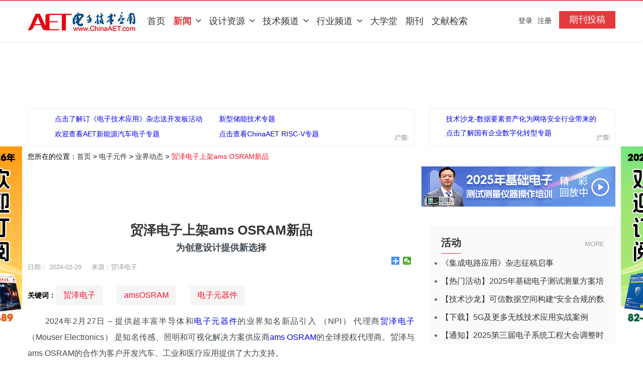

--- FILE ---
content_type: text/html; charset=utf-8
request_url: https://www.chinaaet.com/article/3000163665
body_size: 40496
content:

<!DOCTYPE html>
<html>
<head>
    <meta charset="utf-8">
    <meta http-equiv="X-UA-Compatible" content="IE=edge,chrome=1">
    <meta name="viewport" content="width=device-width,initial-scale=1,maximum-scale=1,user-scalable=no">
    <title>&#x8D38;&#x6CFD;&#x7535;&#x5B50;&#x4E0A;&#x67B6;ams OSRAM&#x65B0;&#x54C1;-AET-&#x7535;&#x5B50;&#x6280;&#x672F;&#x5E94;&#x7528;</title>
    <meta name="renderer" content="webkit">
    <meta name="keywords" content="&#x8D38;&#x6CFD;&#x7535;&#x5B50;,amsOSRAM,&#x7535;&#x5B50;&#x5143;&#x5668;&#x4EF6;" />
    <meta name="description" content="&#x3000;&#x3000;2024&#x5E74;2&#x6708;27&#x65E5; &#x2013; &#x63D0;&#x4F9B;&#x8D85;&#x4E30;&#x5BCC;&#x534A;&#x5BFC;&#x4F53;&#x548C;&#x7535;&#x5B50;&#x5143;&#x5668;&#x4EF6;&#x7684;&#x4E1A;&#x754C;&#x77E5;&#x540D;&#x65B0;&#x54C1;&#x5F15;&#x5165; &#xFF08;NPI&#xFF09; &#x4EE3;&#x7406;&#x5546;&#x8D38;&#x6CFD;&#x7535;&#x5B50; &#xFF08;Mouser Electronics&#xFF09; &#x662F;&#x77E5;&#x540D;&#x4F20;&#x611F;&#x3001;&#x7167;&#x660E;&#x548C;&#x53EF;&#x89C6;&#x5316;&#x89E3;&#x51B3;&#x65B9;&#x6848;&#x4F9B;&#x5E94;&#x5546;ams OSRAM&#x7684;&#x5168;&#x7403;&#x6388;&#x6743;&#x4EE3;&#x7406;&#x5546;&#x3002;&#x8D38;&#x6CFD;&#x4E0E;ams OSRAM&#x7684;&#x5408;&#x4F5C;&#x4E3A;&#x5BA2;&#x6237;&#x5F00;&#x53D1;&#x6C7D;&#x8F66;&#x3001;&#x5DE5;&#x4E1A;&#x548C;&#x533B;&#x7597;&#x5E94;&#x7528;&#x63D0;&#x4F9B;&#x4E86;&#x5927;&#x529B;&#x652F;&#x6301;&#x3002;" />
    
    <meta property="og:type" content="article" />
    <meta property="og:title" content="&#x8D38;&#x6CFD;&#x7535;&#x5B50;&#x4E0A;&#x67B6;ams OSRAM&#x65B0;&#x54C1;" />
    <meta property="og:description" content="&#x8D38;&#x6CFD;&#x7535;&#x5B50;&#x4E0A;&#x67B6;ams OSRAM&#x65B0;&#x54C1;" />
    <meta property="og:url" content="/article/3000163665" />


    <meta name="baidu-site-verification" content="AwPHS9A1cs" />
    <meta name="alexaVerifyID" content="It_YTlo9Ge-4ywquc7vrlXzcSE0" />
    <meta name="google-site-verification" content="_iI0qtFwQYXuuiFpkcDIdzE4cJafIlGbkEdOS5IwrAQ" />
    <meta property="qc:admins" content="35306717776301611546375" />
    <meta property="wb:webmaster" content="6a37ccb195a83630" />
    <meta name="robots" content="all" />
    <link href="/favicon.ico" rel="bookmark" type="image/x-icon" />
    <link href="/favicon.ico" rel="icon" type="image/x-icon" />
    <link href="/favicon.ico" rel="shortcut icon" type="image/x-icon" />
    <script>
        var _hmt = _hmt || [];
        (function () {
            var hm = document.createElement("script");
            hm.src = "//hm.baidu.com/hm.js?0bc2b0756b170cff90e37c9e9628af4b";
            var s = document.getElementsByTagName("script")[0];
            s.parentNode.insertBefore(hm, s);
        })();
    </script>
    <link href="/Content/css/gongyou.css" rel="stylesheet" onerror="this.href='//st.chinaaet.com/www/main/css/gongyou.css'" rel="stylesheet" type="text/css">

    
    <link href="//st.chinaaet.com/www/main/css/erjiye.css" rel="stylesheet" type="text/css">
    <link href="//st.chinaaet.com/www/main/css/page.css" rel="stylesheet" type="text/css">
    <script src="https://libs.baidu.com/jquery/2.0.3/jquery.min.js"></script>

    <script src="https://dup.baidustatic.com/js/ds.js"></script>
</head>

<!--
<body style="-webkit-filter: grayscale(.95);">
-->

<body>


    

    




<!--start Head2018-->
<header>
    <div class="dbg">

    </div>
    <div class="bg1">
        <div class="main">
            <div class="logo">
                <a href="http://www.chinaaet.com/"><img src="//st.chinaaet.com/www/main/images/logo_03.jpg"></a>
            </div>
            <nav id="main_nav">
                <ul class="clear">
                    <li class="first active"><a href="/">首页</a></li>
                    <li class="more">
                        <a href="/news/">新闻<span><img src="//st.chinaaet.com/www/main/images/nav_03.jpg"></span></a>
                        <dl>
                            <dt><span class="arrow"></span></dt>
                            <dd><a href="/news/trends/">业界动态</a></dd>
                            <dd><a href="/news/newproduct/">新品快递</a></dd>
                            <dd><a href="/news/interview/">高端访谈</a></dd>
                            <dd><a href="/news/aetviewpoint">AET原创</a></dd>
                            <dd><a href="/news/marketanalysis">市场分析</a></dd>
                            <dd><a href="/news/imageNews">图说新闻</a></dd>
                            <dd><a href="/news/exhibition">会展</a></dd>
                            <dd><a href="/news/topic/">专题</a></dd>
                            <dd><a href="/news/magaznews/">期刊动态</a></dd>
                        </dl>
                    </li>
                    <li class="more">
                        <a href="/tech/">设计资源<span><img src="//st.chinaaet.com/www/main/images/nav_03.jpg"></span></a>
                        <dl>
                            <dt><span class="arrow"></span></dt>
                            <dd><a href="/tech/designapplication/">设计应用</a></dd>
                            <dd><a href="/tech/solution/">解决方案</a></dd>
                            <dd><a href="/circuit/">电路图</a></dd>
                            <dd><a href="//blog.chinaaet.com/">技术专栏</a></dd>
                            <dd><a href="/lib/">资源下载</a></dd>
                            <dd><a href="/pcb">PCB技术中心</a></dd>
                            <dd><a href="/tools/">在线工具库</a></dd>
                        </dl>
                    </li>
                    <li class="more">
                        <a href="javascript:void(0);">技术频道<span><img src="//st.chinaaet.com/www/main/images/nav_03.jpg"></span></a>
                        <dl>
                            <dt><span class="arrow"></span></dt>
                            <dd><a href="/analog/" id="uri-tech-ana">模拟设计</a></dd>
                            <dd><a href="/embeded/" id="uri-tech-emb">嵌入式技术</a></dd>
                            <dd><a href="/power/" id="uri-tech-power">电源技术</a></dd>
                            <dd><a href="/pid/" id="uri-tech-pid">可编程逻辑</a></dd>
                            <dd><a href="/measurement/" id="uri-tech-meas">测试测量</a></dd>
                            <dd><a href="/communication/" id="uri-tech-comu">通信与网络</a></dd>
                        </dl>
                    </li>
                    <li class="more">
                        <a href="javascript:void(0);">行业频道<span><img src="//st.chinaaet.com/www/main/images/nav_03.jpg"></span></a>


                        <dl>
                            <dt><span class="arrow"></span></dt>
                            <dd ><a href="/automation/">工业自动化</a></dd>
                            <dd><a href="/iot/">物联网</a></dd>
                            <dd><a href="/cns/">通信网络</a></dd>
                            <dd><a href="/the5G/">5G</a></dd>
                            <dd><a href="/dc/">数据中心</a></dd>
                            <dd><a href="/is/">信息安全</a></dd>
                            <dd><a href="/automotive/">汽车电子</a></dd>



                        </dl>
                    </li>
                    <li><a href="http://study.chinaaet.com">大学堂</a></li>
                    <li><a href="http://journal.chinaaet.com/">期刊</a></li>
                    <li><a href="/topic/bibliography">文献检索</a></li>
                </ul>
            </nav>


                <div class="login">
                    <a href="https://www.chinaaet.com/paper/post" class="qikan">期刊投稿</a>
                    <div class="dl1">
                        <a href="/user/login/?ReturnUrl=%2Farticle%2F3000163665">登录</a>
                        <a href="/user/register/">注册</a>
                    </div>
                    
                </div>


        </div>
    </div>
</header>

<!--end Head2018-->


    






<div style="margin:0 auto;display:none;">
    <img src="//st.chinaaet.com/www/main/images/wx-aet.png" alt="《电子技术应用》" />
</div>



<div class="Float-all">
    <div class="Float-c Float-c-l">
        <!-- 广告位：首页-F1-左(90*360px) -->

        <script type="text/javascript" src="//www.chinaaet.com/biz/9100000104"></script>
    </div>
    <div class="Float-d Float-d-r">
        <!-- 广告位：首页-F1-右(90*360px) -->


        <script type="text/javascript" src="//www.chinaaet.com/biz/9100000105"></script>

    </div>
</div>


<section>
    <div class="g-h">
        <div class="main">
            <div style="text-align: center">
                <!-- 广告位：首页-A1(1170*100px) -->

                <script type="text/javascript" src="//www.chinaaet.com/biz/9100000092"></script>

            </div>
        </div>
    </div>


    <div class="g-h">
        <div class="main">
            <div style="text-align: center">
                <!-- 广告位：首页-A2(1170*100px) -->

                <script>
                    (function () {
                        var s = "_" + Math.random().toString(36).slice(2);
                        document.write('<div id="' + s + '"></div>');
                        (window.slotbydup = window.slotbydup || []).push({
                            id: '8261668',
                            container: s,
                            size: '1170,100',
                            display: 'inlay-fix'
                        });
                    })();
                </script>
            </div>
        </div>
    </div>

    <div class="main clear">
        <div class="jj">
            <div class="k1">
                <ul>
                        <li>
                            <a href="/tt/ABR7jq" target="_blank" rel="nofollow">&#x70B9;&#x51FB;&#x4E86;&#x89E3;&#x8BA2;&#x300A;&#x7535;&#x5B50;&#x6280;&#x672F;&#x5E94;&#x7528;&#x300B;&#x6742;&#x5FD7;&#x9001;&#x5F00;&#x53D1;&#x677F;&#x6D3B;&#x52A8;</a>
                        </li>
                        <li>
                            <a href="/tt/q6ZZZf" target="_blank" rel="nofollow">&#x65B0;&#x578B;&#x50A8;&#x80FD;&#x6280;&#x672F;&#x4E13;&#x9898;</a>
                        </li>
                        <li>
                            <a href="/tt/aIbeei" target="_blank" rel="nofollow">&#x6B22;&#x8FCE;&#x67E5;&#x770B;AET&#x65B0;&#x80FD;&#x6E90;&#x6C7D;&#x8F66;&#x7535;&#x5B50;&#x4E13;&#x9898;</a>
                        </li>
                        <li>
                            <a href="/tt/iYRzIn" target="_blank" rel="nofollow">&#x70B9;&#x51FB;&#x67E5;&#x770B;ChinaAET RISC-V&#x4E13;&#x9898;</a>
                        </li>
                </ul>
            </div>
            <div class="k2">
                <ul>
                        <li>
                            <a href="/tt/NFzE3y" target="_blank" rel="nofollow">&#x6280;&#x672F;&#x6C99;&#x9F99;-&#x6570;&#x636E;&#x8981;&#x7D20;&#x8D44;&#x4EA7;&#x5316;&#x4E3A;&#x7F51;&#x7EDC;&#x5B89;&#x5168;&#x884C;&#x4E1A;&#x5E26;&#x6765;&#x7684;&#x65B0;&#x53D1;&#x5C55;&#x673A;&#x9047;</a>
                        </li>
                        <li>
                            <a href="/tt/3aYNbq" target="_blank" rel="nofollow">&#x70B9;&#x51FB;&#x4E86;&#x89E3;&#x56FD;&#x6709;&#x4F01;&#x4E1A;&#x6570;&#x5B57;&#x5316;&#x8F6C;&#x578B;&#x4E13;&#x9898;</a>
                        </li>
                </ul>
            </div>
        </div>

    </div>
    <div class="g1 clear">
        <div class="main">

            <div class="crumb">
                您所在的位置：<a href="/">首页</a>&nbsp;&gt;
                <a href="/components/">&#x7535;&#x5B50;&#x5143;&#x4EF6;</a>&nbsp;&gt;
                <a href="/news/trends/">&#x4E1A;&#x754C;&#x52A8;&#x6001;</a>&nbsp;&gt;
                <span>&#x8D38;&#x6CFD;&#x7535;&#x5B50;&#x4E0A;&#x67B6;ams OSRAM&#x65B0;&#x54C1;</span>
            </div>

            <div class="gl">
                <!-- 广告位：首页-C1(770*80px) -->
                
        <script type="text/javascript" src="//www.chinaaet.com/biz/9100000095"></script>

            </div>
            <div class="gr">
                <!-- 广告位：首页-E1(370*80px) -->


                <script type="text/javascript" src="//www.chinaaet.com/biz/9100000106"></script>

            </div>
        </div>
    </div>

</section>
<div class="main clear">
    <div class="f-l">
        <article class="clear">
            <div class="l2">
                <div class="left f-l  ">
                    <div class="clear">
                        <h4>
                            &#x8D38;&#x6CFD;&#x7535;&#x5B50;&#x4E0A;&#x67B6;ams OSRAM&#x65B0;&#x54C1;
                        </h4>
                            <div class="subTitle">&#x4E3A;&#x521B;&#x610F;&#x8BBE;&#x8BA1;&#x63D0;&#x4F9B;&#x65B0;&#x9009;&#x62E9;</div>
                        <div style="float: right;">
                            <div class="bdsharebuttonbox"><a href="#" class="bds_more" data-cmd="more"></a>
                            <a href="#" class="bds_weixin" data-cmd="weixin" title="分享到微信"></a>
                            </div>
                            <script>window._bd_share_config = { "common": { "bdSnsKey": {}, "bdText": "", "bdMini": "1", "bdMiniList": ["weixin", "tsina", "qzone", "douban", "tieba", "sqq", "youdao", "evernotecn", "fbook", "twi"], "bdPic": "", "bdStyle": "1", "bdSize": "16" }, "share": {}, "image": { "viewList": ["weixin", "tsina", "qzone"], "viewText": "分享到：", "viewSize": "16" } }; with (document) 0[(getElementsByTagName('head')[0] || body).appendChild(createElement('script')).src = '/static/api/js/share.js'];</script>
                        </div>
                        <h5>
                            <label>日期：</label>
                            2024-02-29
                        </h5>
                            <h5>来源：&#x8D38;&#x6CFD;&#x7535;&#x5B50;</h5>
                    </div>
                    <div class="import clear">
                        <strong style="float: left;line-height: 40px;font-size: 14px">关键词：</strong>
                                <a href="/tags/&#x8D38;&#x6CFD;&#x7535;&#x5B50;" target="_blank">&#x8D38;&#x6CFD;&#x7535;&#x5B50;</a>
                                <a href="/tags/amsosram" target="_blank">amsOSRAM</a>
                                <a href="/tags/&#x7535;&#x5B50;&#x5143;&#x5668;&#x4EF6;" target="_blank">&#x7535;&#x5B50;&#x5143;&#x5668;&#x4EF6;</a>
                    </div>
                    <div class="content clear">
                        <p style="text-align: justify; line-height: 2em; margin-bottom: 15px;">　　2024年2月27日 – 提供超丰富半导体和<a class="innerlink" href="http://www.chinaaet.com/tags/电子元器件" target="_blank">电子元器件</a>的业界知名新品引入 （NPI） 代理商<a class="innerlink" href="http://www.chinaaet.com/tags/贸泽电子" target="_blank">贸泽电子</a> （Mouser Electronics） 是知名传感、照明和可视化解决方案供应商<a class="innerlink" href="http://www.chinaaet.com/tags/ams OSRAM" target="_blank">ams OSRAM</a>的全球授权代理商。贸泽与ams OSRAM的合作为客户开发汽车、工业和医疗应用提供了大力支持。</p><p style="text-align: center; line-height: 2em; margin-bottom: 15px;"><img src="http://img.chinaaet.com/images/2024/02/29/6384481211829983478194116.png" title="屏幕截图 2024-02-29 135902.png" alt="屏幕截图 2024-02-29 135902.png"/></p><p style="text-align: justify; line-height: 2em; margin-bottom: 15px;">　　贸泽库存有1600多款不同的ams OSRAM产品，提供2800多个元器件编号可供订购。ams OSRAM的创新产品包括用于生命体征监测的MULTILED<sup>®</sup>&nbsp;SFH 7018x。SFH 7018x采用高反射率的QFN封装，显著提高了光输出。这些绿光、红光和红外线三合一的高性能多发射器专门用于心率和血氧饱和度 (SpO2) 监测。</p><p style="text-align: justify; line-height: 2em; margin-bottom: 15px;">　　ams OSRAM CSG8K和CSG14K CMOS图像传感器具有3.2µm流水线全局快门像素，能够在机器视觉、视频录像和工厂自动化应用中捕捉快速移动的物体。CSG8K和CSG14k传感器拥有卓越的影像画质和速度，能为高处理速度的生产环境带来重要优势，让机器视觉设备能以更快的速度对生产线上移动的物体进行更细腻、更准确的拍摄。</p><p style="text-align: justify; line-height: 2em; margin-bottom: 15px;">　　ams OSRAM产品阵容还包括SYNIOS<sup>®</sup>&nbsp;P2720系列红外发射器&nbsp;(IRED)。SYNIOS P2720 IRED采用紧凑型封装，具有高亮度和低热阻，非常适合极其重视一致性能且空间受限的眼动跟踪和面部识别应用。</p><p style="text-align: justify; line-height: 2em; margin-bottom: 15px;">　　ams OSRAM SFH 2705和SFH 2706硅PIN光电二极管是健身追踪器、智能手表与医疗贴片的理想选择。这些二极管在530nm绿光和660nm红光下的高灵敏度增强了可穿戴设备的心率及脉搏血氧饱和度监测功能。</p><p style="text-align: justify; line-height: 2em; margin-bottom: 15px;"><br/></p><p style="text-align: justify; line-height: 2em; margin-bottom: 15px;"><br/></p><p style="text-align: justify; line-height: 2em; margin-bottom: 15px;"><br/></p><p style="text-align: center;"><span style="color: rgb(255, 0, 0);"><strong>更多精彩内容欢迎点击==&gt;&gt;<a href="http://www.chinaaet.com/" target="_self">电子技术应用-AET</a>&lt;&lt;</strong></span></p><p style="text-align: center;"><span style="color: rgb(255, 0, 0);"><strong><img src="http://img.chinaaet.com/images/2024/02/29/6384481221762940743173133.jpg" title="f9631f7c14ea0e385bff33971bcc059.jpg" alt="f9631f7c14ea0e385bff33971bcc059.jpg"/></strong></span></p>
                    </div>


                    

                    <div class="clear">
                    </div>




                    <div class="clear">
                            <div style="font-size:14px;line-height:25px;margin: 10px 0px;"><label style="font-weight:bold;color:#F8132A">版权声明：</label> 本站内容除特别声明的原创文章之外，转载内容只为传递更多信息，并不代表本网站赞同其观点。转载的所有的文章、图片、音/视频文件等资料的版权归版权所有权人所有。本站采用的非本站原创文章及图片等内容无法一一联系确认版权者。如涉及作品内容、版权和其它问题，请及时通过电子邮件或电话通知我们，以便迅速采取适当措施，避免给双方造成不必要的经济损失。联系电话：010-82306118；邮箱：aet@chinaaet.com。</div>
                    </div>


                    <div class="row" style="margin-top:15px;">
                        <!-- 广告位：博客首页-C1(770*80px) -->
                    </div>


                    <div class="block-banner" style="        bottom: -170px;">
                        <script type="text/javascript" src="/biz/index/9100000031"></script>
                    </div>


                </div>
            </div>

        </article>
        <div class="l2 clear">
            <div class="jj">
                <div class="k1">
                    <ul>
                            <li>
                                <a href="/tt/QJruei" target="_blank" rel="nofollow">&#x5317;&#x6597;&#x5BFC;&#x822A;&#x7CFB;&#x7EDF;&#x7684;&#x5E94;&#x7528;&#x524D;&#x666F;&#x548C;&#x6848;&#x4F8B;&#x5C55;&#x793A;</a>
                            </li>
                            <li>
                                <a href="/tt/e22uEr" target="_blank" rel="nofollow">Wi-Fi-7&#x7B2C;&#x4E03;&#x4EE3;&#x65E0;&#x7EBF;&#x7F51;&#x7EDC;&#x6280;&#x672F;&#x4E13;&#x9898;</a>
                            </li>
                            <li>
                                <a href="/tt/VVzm2y" target="_blank" rel="nofollow">&#x70B9;&#x51FB;&#x8FDB;&#x5165;&#x4F20;&#x611F;&#x5668;&#x6D4B;&#x8BD5;&#x4E13;&#x9898;</a>
                            </li>
                            <li>
                                <a href="/tt/6VFb6v" target="_blank" rel="nofollow">2025&#x4E2D;&#x56FD;&#x897F;&#x90E8;&#x5FAE;&#x6CE2;&#x5C04;&#x9891;&#x6280;&#x672F;&#x7814;&#x8BA8;&#x4F1A;</a>
                            </li>
                    </ul>
                </div>
            </div>

        </div>



                        <div class="l2 clear">
              







<div class="more1 jj">
    <h3>相关内容</h3>
</div>
<div class="more2">
    <ul>
            <li><a href="/article/3000175595" title="&#x62CD;&#x51FA;&#x786C;&#x6838;&#x521B;&#x610F;&#xFF5C;&#x7B2C;&#x56DB;&#x5C4A;&#x8D38;&#x6CFD;&#x7535;&#x5B50;&#x77ED;&#x89C6;&#x9891;&#x5927;&#x8D5B;&#x9707;&#x64BC;&#x5F00;&#x542F;" target="_blank">&#x62CD;&#x51FA;&#x786C;&#x6838;&#x521B;&#x610F;&#xFF5C;&#x7B2C;&#x56DB;&#x5C4A;&#x8D38;&#x6CFD;&#x7535;&#x5B50;&#x77ED;&#x89C6;&#x9891;&#x5927;&#x8D5B;&#x9707;&#x64BC;&#x5F00;&#x542F;</a></li>
            <li><a href="/article/3000175070" title="&#x8D38;&#x6CFD;&#x7535;&#x5B50;&#x6388;&#x6743;&#x4EE3;&#x7406;&#x77E5;&#x540D;&#x5236;&#x9020;&#x5546;TE Connectivity&#x903E;75&#x4E07;&#x79CD;&#x5143;&#x5668;&#x4EF6;" target="_blank">&#x8D38;&#x6CFD;&#x7535;&#x5B50;&#x6388;&#x6743;&#x4EE3;&#x7406;&#x77E5;&#x540D;&#x5236;&#x9020;&#x5546;TE Connectivity&#x903E;75&#x4E07;&#x79CD;&#x5143;&#x5668;&#x4EF6;</a></li>
            <li><a href="/article/3000174936" title="&#x8D38;&#x6CFD;&#x7535;&#x5B50;&#x8749;&#x8054;&#x5168;&#x7403;&#x7535;&#x5B50;&#x5143;&#x5668;&#x4EF6;&#x5206;&#x9500;&#x5546;&#x5353;&#x8D8A;&#x8868;&#x73B0;&#x5956;" target="_blank">&#x8D38;&#x6CFD;&#x7535;&#x5B50;&#x8749;&#x8054;&#x5168;&#x7403;&#x7535;&#x5B50;&#x5143;&#x5668;&#x4EF6;&#x5206;&#x9500;&#x5546;&#x5353;&#x8D8A;&#x8868;&#x73B0;&#x5956;</a></li>
            <li><a href="/article/3000174349" title="&#x8D4B;&#x80FD;&#x8FB9;&#x7F18;&#x4EBA;&#x5DE5;&#x667A;&#x80FD;&#xFF1A;2025&#x8D38;&#x6CFD;&#x4E0E;&#x4F60;&#x5927;&#x5496;&#x8BF4;&#x5373;&#x5C06;&#x91CD;&#x78C5;&#x542F;&#x5E55;" target="_blank">&#x8D4B;&#x80FD;&#x8FB9;&#x7F18;&#x4EBA;&#x5DE5;&#x667A;&#x80FD;&#xFF1A;2025&#x8D38;&#x6CFD;&#x4E0E;&#x4F60;&#x5927;&#x5496;&#x8BF4;&#x5373;&#x5C06;&#x91CD;&#x78C5;&#x542F;&#x5E55;</a></li>
            <li><a href="/article/3000173665" title="&#x8D38;&#x6CFD;&#x7535;&#x5B50;&#x6388;&#x6743;&#x4EE3;&#x7406;&#x82F1;&#x98DE;&#x51CC;&#x4E30;&#x5BCC;&#x591A;&#x6837;&#x7684;&#x4EA7;&#x54C1;&#x7EC4;&#x5408;" target="_blank">&#x8D38;&#x6CFD;&#x7535;&#x5B50;&#x6388;&#x6743;&#x4EE3;&#x7406;&#x82F1;&#x98DE;&#x51CC;&#x4E30;&#x5BCC;&#x591A;&#x6837;&#x7684;&#x4EA7;&#x54C1;&#x7EC4;&#x5408;</a></li>
            <li><a href="/article/3000173660" title="&#x8D38;&#x6CFD;&#x7535;&#x5B50;&#x4E0E;Molex&#x643A;&#x624B;&#x63A8;&#x51FA;&#x5168;&#x65B0;&#x7535;&#x5B50;&#x4E66;" target="_blank">&#x8D38;&#x6CFD;&#x7535;&#x5B50;&#x4E0E;Molex&#x643A;&#x624B;&#x63A8;&#x51FA;&#x5168;&#x65B0;&#x7535;&#x5B50;&#x4E66;</a></li>
    </ul>
</div>






    <hr style="border: 1px dashed #eee;margin-top:35px;" />
    <div class="more2">
        <ul>
                <li><a href="/article/3000168731" title="&#x5927;&#x8054;&#x5927;&#x54C1;&#x4F73;&#x96C6;&#x56E2;&#x63A8;&#x51FA;&#x4EE5;&#x590D;&#x65E6;&#x5FAE;&#x548C;ams OSRAM&#x4EA7;&#x54C1;&#x4E3A;&#x4E3B;&#x7684;&#x6C7D;&#x8F66;&#x6C1B;&#x56F4;&#x706F;&#x65B9;&#x6848;" target="_blank">&#x5927;&#x8054;&#x5927;&#x54C1;&#x4F73;&#x96C6;&#x56E2;&#x63A8;&#x51FA;&#x4EE5;&#x590D;&#x65E6;&#x5FAE;&#x548C;ams OSRAM&#x4EA7;&#x54C1;&#x4E3A;&#x4E3B;&#x7684;&#x6C7D;&#x8F66;&#x6C1B;&#x56F4;&#x706F;&#x65B9;&#x6848;</a></li>
                <li><a href="/article/3000161710" title="&#x8D38;&#x6CFD;&#x7535;&#x5B50;&#x5F00;&#x552E;&#x9002;&#x5408;&#x5DE5;&#x4E1A;LiDAR&#x548C;&#x6D4B;&#x8DDD;&#x5E94;&#x7528;&#x7684;ams OSRAM SPL S1L90H&#x5355;&#x901A;&#x9053;SMT&#x6FC0;&#x5149;&#x5668;" target="_blank">&#x8D38;&#x6CFD;&#x7535;&#x5B50;&#x5F00;&#x552E;&#x9002;&#x5408;&#x5DE5;&#x4E1A;LiDAR&#x548C;&#x6D4B;&#x8DDD;&#x5E94;&#x7528;&#x7684;ams OSRAM SPL S1L90H&#x5355;&#x901A;&#x9053;SMT&#x6FC0;&#x5149;&#x5668;</a></li>
                <li><a href="/article/3000149330" title="&#x8D38;&#x6CFD;&#x5907;&#x8D27;ams OSRAM NanEyeM&#x5FAE;&#x578B;&#x6444;&#x50CF;&#x5934;  &#x4E3A;&#x533B;&#x7597;&#x5185;&#x7AA5;&#x955C;&#x5E94;&#x7528;&#x63D0;&#x4F9B;&#x652F;&#x6301;" target="_blank">&#x8D38;&#x6CFD;&#x5907;&#x8D27;ams OSRAM NanEyeM&#x5FAE;&#x578B;&#x6444;&#x50CF;&#x5934;  &#x4E3A;&#x533B;&#x7597;&#x5185;&#x7AA5;&#x955C;&#x5E94;&#x7528;&#x63D0;&#x4F9B;&#x652F;&#x6301;</a></li>
                <li><a href="/article/3000148678" title="&#x8D38;&#x6CFD;&#x7535;&#x5B50;&#x5907;&#x8D27;ams OSRAM AS5172E&#x9AD8;&#x5206;&#x8FA8;&#x7387;&#x8F66;&#x7528;&#x78C1;&#x6027;&#x4F4D;&#x7F6E;&#x4F20;&#x611F;&#x5668;" target="_blank">&#x8D38;&#x6CFD;&#x7535;&#x5B50;&#x5907;&#x8D27;ams OSRAM AS5172E&#x9AD8;&#x5206;&#x8FA8;&#x7387;&#x8F66;&#x7528;&#x78C1;&#x6027;&#x4F4D;&#x7F6E;&#x4F20;&#x611F;&#x5668;</a></li>
                <li><a href="/article/3000147446" title="&#x8D38;&#x6CFD;&#x5F00;&#x552E;ams OSRAM TMF8820&#x3001;TMF8821 &#x548C;TMF8828  &#x591A;&#x533A;&#x98DE;&#x884C;&#x65F6;&#x95F4;&#x4F20;&#x611F;&#x5668;" target="_blank">&#x8D38;&#x6CFD;&#x5F00;&#x552E;ams OSRAM TMF8820&#x3001;TMF8821 &#x548C;TMF8828  &#x591A;&#x533A;&#x98DE;&#x884C;&#x65F6;&#x95F4;&#x4F20;&#x611F;&#x5668;</a></li>
        </ul>
    </div>
                        </div>




                    </div>
    <div class="f-r">
        <aside>

            <div class="g2 clear">
                <div class="g1-r" style="margin-top: 15px;text-align:center;">
                    <!-- 广告位：首页-E2(370*216px) -->


                    <script type="text/javascript" src="//www.chinaaet.com/biz/9100000107"></script>
                    
                </div>
            </div>


            




<div class="aside">
    <div class="kx clear">
        <h3>
            <a href="/news/active">活动</a>
        </h3>
        <h6><a href="/news/active">MORE</a></h6>
    </div>
    <ul>
            <li><a href="/article/3000175530" title="&#x300A;&#x96C6;&#x6210;&#x7535;&#x8DEF;&#x5E94;&#x7528;&#x300B;&#x6742;&#x5FD7;&#x5F81;&#x7A3F;&#x542F;&#x4E8B;" target="_blank">&#x300A;&#x96C6;&#x6210;&#x7535;&#x8DEF;&#x5E94;&#x7528;&#x300B;&#x6742;&#x5FD7;&#x5F81;&#x7A3F;&#x542F;&#x4E8B;</a></li>
            <li><a href="/article/3000174622" title="&#x3010;&#x70ED;&#x95E8;&#x6D3B;&#x52A8;&#x3011;2025&#x5E74;&#x57FA;&#x7840;&#x7535;&#x5B50;&#x6D4B;&#x8BD5;&#x6D4B;&#x91CF;&#x65B9;&#x6848;&#x57F9;&#x8BAD;" target="_blank">&#x3010;&#x70ED;&#x95E8;&#x6D3B;&#x52A8;&#x3011;2025&#x5E74;&#x57FA;&#x7840;&#x7535;&#x5B50;&#x6D4B;&#x8BD5;&#x6D4B;&#x91CF;&#x65B9;&#x6848;&#x57F9;&#x8BAD;</a></li>
            <li><a href="/article/3000173935" title="&#x3010;&#x6280;&#x672F;&#x6C99;&#x9F99;&#x3011;&#x53EF;&#x4FE1;&#x6570;&#x636E;&#x7A7A;&#x95F4;&#x6784;&#x5EFA;&#x201C;&#x5B89;&#x5168;&#x5408;&#x89C4;&#x7684;&#x6570;&#x636E;&#x9AD8;&#x901F;&#x516C;&#x8DEF;&#x201D;" target="_blank">&#x3010;&#x6280;&#x672F;&#x6C99;&#x9F99;&#x3011;&#x53EF;&#x4FE1;&#x6570;&#x636E;&#x7A7A;&#x95F4;&#x6784;&#x5EFA;&#x201C;&#x5B89;&#x5168;&#x5408;&#x89C4;&#x7684;&#x6570;&#x636E;&#x9AD8;&#x901F;&#x516C;&#x8DEF;&#x201D;</a></li>
            <li><a href="/article/3000173756" title="&#x3010;&#x4E0B;&#x8F7D;&#x3011;5G&#x53CA;&#x66F4;&#x591A;&#x65E0;&#x7EBF;&#x6280;&#x672F;&#x5E94;&#x7528;&#x5B9E;&#x6218;&#x6848;&#x4F8B;" target="_blank">&#x3010;&#x4E0B;&#x8F7D;&#x3011;5G&#x53CA;&#x66F4;&#x591A;&#x65E0;&#x7EBF;&#x6280;&#x672F;&#x5E94;&#x7528;&#x5B9E;&#x6218;&#x6848;&#x4F8B;</a></li>
            <li><a href="/article/3000173538" title="&#x3010;&#x901A;&#x77E5;&#x3011;2025&#x7B2C;&#x4E09;&#x5C4A;&#x7535;&#x5B50;&#x7CFB;&#x7EDF;&#x5DE5;&#x7A0B;&#x5927;&#x4F1A;&#x8C03;&#x6574;&#x65F6;&#x95F4;&#x7684;&#x901A;&#x77E5;" target="_blank">&#x3010;&#x901A;&#x77E5;&#x3011;2025&#x7B2C;&#x4E09;&#x5C4A;&#x7535;&#x5B50;&#x7CFB;&#x7EDF;&#x5DE5;&#x7A0B;&#x5927;&#x4F1A;&#x8C03;&#x6574;&#x65F6;&#x95F4;&#x7684;&#x901A;&#x77E5;</a></li>
    </ul>
</div>





            <div class="g2 clear">
                <div class="g1-r" style="margin-top: 15px;text-align:center;">
                    <!-- 广告位：首页-E2(370*216px) -->


                    <script type="text/javascript" src="//www.chinaaet.com/biz/9100000108"></script>
                </div>
            </div>


            




<div class="kx-bg">
    <div class="kx clear">
        <h3>
            <a href="/news/interview/">高层说</a>
        </h3>
        <h6><a href="/news/interview/">MORE</a></h6>
    </div>
    <div class="nr-daitu">
        <ul>
                <li class="clear">
                    <div class="fl">
                        <a href="/article/3000175981" title="&#x4EBA;&#x5DE5;&#x667A;&#x80FD;&#x4E0E;&#x534A;&#x5BFC;&#x4F53;&#x6280;&#x672F;&#x201C;&#x53CC;&#x5411;&#x8D4B;&#x80FD;&#x201D;" target="_blank">
                            <img src="//img.chinaaet.com/images/2026/01/28/20260128135441-11878.png" width="100" height="75" alt="&#x4EBA;&#x5DE5;&#x667A;&#x80FD;&#x4E0E;&#x534A;&#x5BFC;&#x4F53;&#x6280;&#x672F;&#x201C;&#x53CC;&#x5411;&#x8D4B;&#x80FD;&#x201D;">
                        </a>
                    </div>
                    <div class="fr">
                        <a href="/article/3000175981" title="&#x4EBA;&#x5DE5;&#x667A;&#x80FD;&#x4E0E;&#x534A;&#x5BFC;&#x4F53;&#x6280;&#x672F;&#x201C;&#x53CC;&#x5411;&#x8D4B;&#x80FD;&#x201D;" target="_blank">
                            &#x4EBA;&#x5DE5;&#x667A;&#x80FD;&#x4E0E;&#x534A;&#x5BFC;&#x4F53;&#x6280;&#x672F;&#x201C;&#x53CC;&#x5411;&#x8D4B;&#x80FD;&#x201D;
                        </a>
                    </div>
                </li>
                <li class="clear">
                    <div class="fl">
                        <a href="/article/3000175980" title="&#x201C;&#x89C6;&#x89C9;&#x2B;AI&#x201D;&#xFF0C;&#x5B9A;&#x4E49;&#x6D88;&#x8D39;&#x7535;&#x5B50;&#x65B0;&#x4F53;&#x9A8C;" target="_blank">
                            <img src="//img.chinaaet.com/images/2026/01/28/20260128135239-87982.png" width="100" height="75" alt="&#x201C;&#x89C6;&#x89C9;&#x2B;AI&#x201D;&#xFF0C;&#x5B9A;&#x4E49;&#x6D88;&#x8D39;&#x7535;&#x5B50;&#x65B0;&#x4F53;&#x9A8C;">
                        </a>
                    </div>
                    <div class="fr">
                        <a href="/article/3000175980" title="&#x201C;&#x89C6;&#x89C9;&#x2B;AI&#x201D;&#xFF0C;&#x5B9A;&#x4E49;&#x6D88;&#x8D39;&#x7535;&#x5B50;&#x65B0;&#x4F53;&#x9A8C;" target="_blank">
                            &#x201C;&#x89C6;&#x89C9;&#x2B;AI&#x201D;&#xFF0C;&#x5B9A;&#x4E49;&#x6D88;&#x8D39;&#x7535;&#x5B50;&#x65B0;&#x4F53;&#x9A8C;
                        </a>
                    </div>
                </li>
                <li class="clear">
                    <div class="fl">
                        <a href="/article/3000175958" title="&#x6A21;&#x62DF;&#x4E0E;&#x5D4C;&#x5165;&#x5F0F;&#x521B;&#x65B0;&#x8D4B;&#x80FD;&#x8FB9;&#x7F18;AI&#x3001;&#x6C7D;&#x8F66;&#x667A;&#x80FD;&#x5316;&#x4E0E;&#x80FD;&#x6E90;&#x8F6C;&#x578B;" target="_blank">
                            <img src="//img.chinaaet.com/images/2026/01/27/20260127182543-53824.png" width="100" height="75" alt="&#x6A21;&#x62DF;&#x4E0E;&#x5D4C;&#x5165;&#x5F0F;&#x521B;&#x65B0;&#x8D4B;&#x80FD;&#x8FB9;&#x7F18;AI&#x3001;&#x6C7D;&#x8F66;&#x667A;&#x80FD;&#x5316;&#x4E0E;&#x80FD;&#x6E90;&#x8F6C;&#x578B;">
                        </a>
                    </div>
                    <div class="fr">
                        <a href="/article/3000175958" title="&#x6A21;&#x62DF;&#x4E0E;&#x5D4C;&#x5165;&#x5F0F;&#x521B;&#x65B0;&#x8D4B;&#x80FD;&#x8FB9;&#x7F18;AI&#x3001;&#x6C7D;&#x8F66;&#x667A;&#x80FD;&#x5316;&#x4E0E;&#x80FD;&#x6E90;&#x8F6C;&#x578B;" target="_blank">
                            &#x6A21;&#x62DF;&#x4E0E;&#x5D4C;&#x5165;&#x5F0F;&#x521B;&#x65B0;&#x8D4B;&#x80FD;&#x8FB9;&#x7F18;AI&#x3001;&#x6C7D;&#x8F66;&#x667A;&#x80FD;&#x5316;&#x4E0E;&#x80FD;&#x6E90;&#x8F6C;&#x578B;
                        </a>
                    </div>
                </li>
                <li class="clear">
                    <div class="fl">
                        <a href="/article/3000175813" title="Nordic&#xFF1A;&#x521B;&#x65B0;&#x4E0E;&#x5B9E;&#x7528;&#x7684;&#x8FDE;&#x63A5;&#x4EA7;&#x54C1;&#x9886;&#x5BFC;&#x8FB9;&#x7F18;&#x4EBA;&#x5DE5;&#x667A;&#x80FD;" target="_blank">
                            <img src="//img.chinaaet.com/images/2026/01/16/20260116090023-76258.png" width="100" height="75" alt="Nordic&#xFF1A;&#x521B;&#x65B0;&#x4E0E;&#x5B9E;&#x7528;&#x7684;&#x8FDE;&#x63A5;&#x4EA7;&#x54C1;&#x9886;&#x5BFC;&#x8FB9;&#x7F18;&#x4EBA;&#x5DE5;&#x667A;&#x80FD;">
                        </a>
                    </div>
                    <div class="fr">
                        <a href="/article/3000175813" title="Nordic&#xFF1A;&#x521B;&#x65B0;&#x4E0E;&#x5B9E;&#x7528;&#x7684;&#x8FDE;&#x63A5;&#x4EA7;&#x54C1;&#x9886;&#x5BFC;&#x8FB9;&#x7F18;&#x4EBA;&#x5DE5;&#x667A;&#x80FD;" target="_blank">
                            Nordic&#xFF1A;&#x521B;&#x65B0;&#x4E0E;&#x5B9E;&#x7528;&#x7684;&#x8FDE;&#x63A5;&#x4EA7;&#x54C1;&#x9886;&#x5BFC;&#x8FB9;&#x7F18;&#x4EBA;&#x5DE5;&#x667A;&#x80FD;
                        </a>
                    </div>
                </li>
                <li class="clear">
                    <div class="fl">
                        <a href="/article/3000175814" title="&#x8DF5;&#x884C;&#x5B9E;&#x65F6;&#x8FDE;&#x63A5;&#x3001;&#x611F;&#x77E5;&#x548C;&#x63A8;&#x7406;&#x7684;AI&#x6838;&#x5FC3;&#x7406;&#x5FF5;" target="_blank">
                            <img src="//img.chinaaet.com/images/2026/01/16/20260116090348-48357.png" width="100" height="75" alt="&#x8DF5;&#x884C;&#x5B9E;&#x65F6;&#x8FDE;&#x63A5;&#x3001;&#x611F;&#x77E5;&#x548C;&#x63A8;&#x7406;&#x7684;AI&#x6838;&#x5FC3;&#x7406;&#x5FF5;">
                        </a>
                    </div>
                    <div class="fr">
                        <a href="/article/3000175814" title="&#x8DF5;&#x884C;&#x5B9E;&#x65F6;&#x8FDE;&#x63A5;&#x3001;&#x611F;&#x77E5;&#x548C;&#x63A8;&#x7406;&#x7684;AI&#x6838;&#x5FC3;&#x7406;&#x5FF5;" target="_blank">
                            &#x8DF5;&#x884C;&#x5B9E;&#x65F6;&#x8FDE;&#x63A5;&#x3001;&#x611F;&#x77E5;&#x548C;&#x63A8;&#x7406;&#x7684;AI&#x6838;&#x5FC3;&#x7406;&#x5FF5;
                        </a>
                    </div>
                </li>
        </ul>
    </div>
</div>





            <!--<div class="g2 clear">
                <div class="g1-r" style="margin-top: 15px;text-align:center;">-->
                    <!-- 广告位：内容页-E1(370*80px) -->
                    <!--<script>
                        (function () {
                            var s = "_" + Math.random().toString(36).slice(2);
                            document.write('<div id="' + s + '"></div>');
                            (window.slotbydup = window.slotbydup || []).push({
                                id: '5937584',
                                container: s,
                                size: '370,80',
                                display: 'inlay-fix'
                            });
                        })();
                    </script>
                </div>
            </div>-->



            



<!--//end of 视频-->



<!--//end of 资源-->


<!--//end of 博客-->



        </aside>
    </div>
</div>











    


<footer>
    <div class="main ">
        <div class="footer-jj clear">
            <ul class="diyi">
                <li>
                    网站相关
                </li>
                <li><a href="http://www.chinaaet.com/about/" rel="nofollow">关于我们</a></li>
                <li><a href="http://www.chinaaet.com/about/contact/" rel="nofollow">联系我们</a></li>
                <li><a href="http://www.chinaaet.com/paper/notice/" rel="nofollow">投稿须知</a> </li>
            </ul>
            <ul>
                <li>
                    广告及服务
                </li>
                <li><a href="http://www.chinaaet.com/about/license/" rel="nofollow">内容许可</a> </li>
                <li><a href="http://www.chinaaet.com/about/adservices/" rel="nofollow">广告服务</a></li>
                <li><a href="http://www.chinaaet.com/topic/subscribe/aet.html" rel="nofollow">杂志订阅</a></li>
            </ul>
            <ul>
                <li>
                    会员与积分
                </li>
                <li><a href="http://event.chinaaet.com/userstore" rel="nofollow">积分商城</a> </li>
                <li><a href="http://www.chinaaet.com/about/userlevel/" rel="nofollow">会员等级</a> </li>
                <li><a href="http://www.chinaaet.com/about/userPoints/" rel="nofollow">会员积分</a></li>
                <li><a href="http://www.chinaaet.com/about/vipuser/" rel="nofollow">VIP会员</a></li>
            </ul>
            <ul>
                <li class="weix">
                    关注我们
                </li>
                <li>
                    <img src="//st.chinaaet.com/www/main/images/gffgtrgf_14.jpg">
                </li>
            </ul>
        </div>

    </div>
    <div class="icp">
        <p>Copyright © 2005-<span id="endyear" style="display: inline-block;">2024</span> 华北计算机系统工程研究所版权所有 <a href="https://beian.miit.gov.cn" target="_blank" style="color:#ffffff;">京ICP备10017138号-2</a> </p>

        <script>

            var currentYear = new Date().getFullYear();
            document.getElementById('endyear').innerText = currentYear;

        </script>
    </div>
</footer>





    
    <div id="openW_da" class="fix_open hide">
        <!-- 广告位：内容页_ADI -->
        <script>
            (function () {
                var s = "_" + Math.random().toString(36).slice(2);
                document.write('<div id="' + s + '"></div>');
                (window.slotbydup = window.slotbydup || []).push({
                    id: '5822358',
                    container: s,
                    size: '640,480',
                    display: 'inlay-fix'
                });
            })();
        </script>
    </div>


    <script src="//st.chinaaet.com/www/main/labjs/all.min.js"></script>

    
    <script src="//st.chinaaet.com/www/main/labjs/layer/layer.js"></script>
    <script src="//st.chinaaet.com/www/main/labjs/js.cookie/js.cookie.min.js"></script>
    <script src="//st.chinaaet.com/www/main/js/login.js?t=20181121"></script>
    <script src="//st.chinaaet.com/www/main/js/cpv.js?t=20191101"></script>
    <script type="text/javascript">
        setMenu(1);

        var memberStatus = 0;
        var userId = 0;
        var loginStatus = 0;


        if(loginStatus > 0){
            if(userId <= 0){
                ChinaaetLogin.ShowLogin('请登录后再查看......',function (data) {
                    if (data.isSuccess) {
                        location.reload();
                    }
                });
            }
            else{
                if(loginStatus==2 && memberStatus <3){
                    layer.open({
                        type: 1,
                        title: '请完善详细信息后再查看......',
                        closeBtn: 0,
                        shadeClose: false,
                        move: false,
                        shade: [0.8, '#000'],
                        area: ['260px','100px'],
                        content: '<div class="dialog-div"><a href="http://www.chinaaet.com/profile/settings/?returnurl='+ encodeURIComponent(location.href) +'" title="完善注册信息" class="dialog-a" style="">完善详细信息</a></div>'
                    });
                }
            }
        }

        //openCpv(9110000005);


        ////////adi 本地随机弹窗
        //openFull_Adi(3);




    </script>








    <script type="text/javascript">
        var cnzz_s_tag = document.createElement('script');
        cnzz_s_tag.type = 'text/javascript';
        cnzz_s_tag.async = true;
        cnzz_s_tag.charset = 'utf-8';
        cnzz_s_tag.src = 'https://w.cnzz.com/c.php?id=3455603&async=1';
        var cnzz_s = document.getElementsByTagName('script')[0];
        cnzz_s.parentNode.insertBefore(cnzz_s_tag, cnzz_s);


    </script>

</body>
</html >


--- FILE ---
content_type: text/html
request_url: https://www.chinaaet.com/biz/9100000104
body_size: 243
content:
document.write("<a href='http://www.chinaaet.com/t/BzuA3e' target='_blank' class='' rel='nofollow'><img src='http://files.chinaaet.com/biz/2025/10/24/20251024140029-65275.jpg' width='90' height='360' alt='欢迎订阅（电子2026）' /></a>")

--- FILE ---
content_type: text/html
request_url: https://www.chinaaet.com/biz/9100000105
body_size: 243
content:
document.write("<a href='http://www.chinaaet.com/t/rMBvIf' target='_blank' class='' rel='nofollow'><img src='http://files.chinaaet.com/biz/2025/10/24/20251024140109-91091.jpg' width='90' height='360' alt='欢迎订阅（网数2026）' /></a>")

--- FILE ---
content_type: text/html
request_url: https://www.chinaaet.com/biz/9100000092
body_size: 641
content:
document.write("<ins class='dcmads' style='display:inline-block;width:1170px;height:100px'     data-dcm-placement='N30602.336082CHINAAET.COM/B22200399.437720002'     data-dcm-rendering-mode='iframe'     data-dcm-https-only     data-dcm-api-frameworks='[APIFRAMEWORKS]'     data-dcm-omid-partner='[OMIDPARTNER]'     data-dcm-gdpr-applies='gdpr=${GDPR}'     data-dcm-gdpr-consent='gdpr_consent=${GDPR_CONSENT_755}'     data-dcm-addtl-consent='addtl_consent=${ADDTL_CONSENT}'     data-dcm-ltd='false'     data-dcm-resettable-device-id=''     data-dcm-app-id=''>   <script src='https://www.googletagservices.com/dcm/dcmads.js'></script> </ins>")

--- FILE ---
content_type: text/html
request_url: https://www.chinaaet.com/biz/9100000095
body_size: 669
content:
document.write("<ins class='dcmads' style='display:inline-block;width:770px;height:80px'     data-dcm-placement='N4481.336082.CHINAAET.COM/B35078448.438141322'     data-dcm-rendering-mode='script'     data-dcm-https-only     data-dcm-api-frameworks='[APIFRAMEWORKS]'     data-dcm-omid-partner='[OMIDPARTNER]'     data-dcm-gdpr-applies='gdpr=${GDPR}'     data-dcm-gdpr-consent='gdpr_consent=${GDPR_CONSENT_755}'     data-dcm-addtl-consent='addtl_consent=${ADDTL_CONSENT}'     data-dcm-ltd='false'     data-dcm-resettable-device-id=''     data-dcm-app-id=''     data-dcm-click-tracker=''>   <script src='https://www.googletagservices.com/dcm/dcmads.js'></script> </ins>")

--- FILE ---
content_type: text/html
request_url: https://www.chinaaet.com/biz/9100000106
body_size: 262
content:
document.write("<a href='http://www.chinaaet.com/t/mIVNfm' target='_blank' class='' rel='nofollow'><img src='https://files.chinaaet.com/biz/2026/01/29/20260129135510-96713.jpg' width='386' height='80' alt='2025基础电子测试测量仪器操作培训' /></a>")

--- FILE ---
content_type: text/css
request_url: https://www.chinaaet.com/Content/css/gongyou.css
body_size: 20718
content:
@charset "utf-8";
/* CSS Document */

* {
    margin: 0;
    padding: 0;
}

img {
    border: none;
    margin: 0;
    padding: 0;
}

.hide {
    display: none;
}

.clear:after {
    clear: both;
    content: ".";
    display: block;
    height: 0;
    visibility: hidden;
}

body {
    font-family: "Helvetica Neue",Helvetica,"PingFang SC","Hiragino Sans GB","Microsoft YaHei","微软雅黑",Arial,sans-serif;
}

nav {
    display: inline-block;
    float: left;
    margin-top: 20px;
}

li span img {
    padding-left: 9px;
    padding-bottom: 4px;
}

ul {
    list-style: none;
}

.g1 {
}

.g1-l {
    float: left;
}

.g1-r {
    float: right;
}

.you1 {
    float: left;
    margin-left: 5px;
}

.you2 {
    float: right;
}

.g-h {
    margin-top: 15px;
}

a {
    text-decoration: none;
}

.dbg {
    background: #e43a3d;
    height: 2px;
}

.bg1 {
    border-bottom: #f5f5f5 solid 1px;
    height: 80px;
    box-shadow: 0px 1px 5px #f5f5f5;
}

.main {
    width: 1170px;
    margin: 0 auto;
}

.logo {
    margin-top: 20px;
    float: left;
}

nav li {
    list-style: none;
    float: left;
    position: relative;
    /*background: -moz-linear-gradient(top, #fff, #555D5F 2% ,#555D5F 50%,#3E4245 100%);
background: -webkit-gradient(linear, 0 0, 0 100%, from(#fff), color-stop(2%, #555D5F), color-stop(50%, #555D5F),to(#3E4245));*/
}

    nav li:hover {
        /*background: -moz-linear-gradient(top, #fff, #3E4245 2% ,#555D5F 80%,#555D5F 100%);
background: -webkit-gradient(linear, 0 0, 0 100%, from(#fff), color-stop(2%, #3E4245), color-stop(80%, #3E4245),to(#555D5F));*/
        -moz-transition: background 1s ease-out;
        -webkit-transition: background 1s ease-out;
    }

    nav li a {
        display: block;
        height: 40px;
        line-height: 40px;
        font-size: 18px;
        color: #333;
        padding: 0 8px;
        text-decoration: none;
        white-space: nowrap;
        -moz-border-top-left-radius: 2px;
        -webkit-border-top-left-radius: 2px;
        z-index: 100;
    }

        nav li a:hover {
            display: block;
            height: 40px;
            line-height: 40px;
            font-size: 18px;
            color: #e43a3d;
            text-decoration: none;
            white-space: nowrap;
            -moz-border-top-left-radius: 2px;
            -webkit-border-top-left-radius: 2px;
            z-index: 100;
        }

    nav li > a {
        position: relative;
    }

    nav li.first a {
        -moz-border-radius-topleft: 4px;
        -moz-border-radius-bottomleft: 4px;
        -webkit-border-top-left-radius: 4px;
        -webkit-border-bottom-left-radius: 4px;
    }

    nav li.last {
        border-right: 0 none;
    }

.active a {
    font-weight: bold;
    color: #e43a3d;
}

.active.more dl a {
    font-weight: 400;
    color: #333;
}

dl {
    position: absolute;
    display: block;
    top: 40px;
    background: #fafafa;
    -moz-border-radius: 0px;
    -webkit-border-radius: 5px;
    -webkit-box-shadow: 1px 1px 3px #fff;
    -moz-box-shadow: 1px 1px 3px #fff;
    z-index: 10;
}

li:hover dl {
    top: 50px;
    display: block;
    padding: 10px;
}

nav dl a {
    border: 0 none;
    -moz-border-radius: 5px;
    -webkit-border-radius: 5px;
    -moz-transition: background 0.5s ease-out;
    -webkit-transition: background 0.5s ease-out;
    z-index: 50;
    font-size: 14px;
    padding: 0 20px;
}

    nav dl a:hover {
        color: #333;
        background: #eee;
        -moz-transition: background 0.3s ease-in-out, color 0.3s ease-in-out;
        -webkit-transition: background 0.3s ease-in-out, color 0.3s ease-in-out;
        font-size: 14px;
    }

dd {
    margin-top: -40px;
    opacity: 0;
    -webkit-transition-property: all;
    /*-webkit-transition-timing-function: cubic-bezier(5,0,5,0);*/
    -moz-transition-property: all;
    /*-moz-transition-timing-function: cubic-bezier(5,0,5,0);*/
    /*-webkit-transition-delay:5s;
-moz-transition-delay:5s;*/
}

li:hover dd {
    margin-top: 0;
    opacity: 1;
}

li dd:nth-child(1) {
    -webkit-transition-duration: 0.1s;
    -moz-transition-duration: 0.1s;
}

li dd:nth-child(2) {
    -webkit-transition-duration: 0.2s;
    -moz-transition-duration: 0.2s;
}

li dd:nth-child(3) {
    -webkit-transition-duration: 0.3s;
    -moz-transition-duration: 0.3s;
}

li dd:nth-child(4) {
    -webkit-transition-duration: 0.4s;
    -moz-transition-duration: 0.4s;
}

dt {
    display: none;
    margin-top: -25px;
    padding-top: 15px;
    height: 10px;
}

li:hover dt {
    display: block;
}

.Darrow {
    float: right;
    margin: 18px 10px 0 0;
    border-width: 5px;
    border-color: #FFF transparent transparent transparent;
    border-style: solid;
    width: 0;
    height: 0;
    line-height: 0;
    overflow: hidden;
    cursor: pointer;
    text-shadow: 0px -1px 0px #000;
    -webkit-box-shadow: 0px -1px 0px #000;
    -moz-box-shadow: 0px -1px 0px #000;
}

.arrow {
    margin: 0 auto;
    margin-top: -5px;
    display: block;
    width: 10px;
    height: 10px;
    background: #f5f5f5;
    -webkit-transform: rotate(45deg);
    -moz-transform: rotate(45deg);
}
/*登录状态*/
.login1 .qikan {
    color: #333;
    font-size: 16px;
    padding: 0 3px;
    line-height: 35px;
    display: inline-block;
    margin-top: 20px;
    float: left;
}



.login1 a.qikan {
    color: #fff;
    font-size: 16px;
    padding: 0 20px;
    line-height: 35px;
    display: inline-block;
    margin-top: 20px;
    background: #e43a3d;
    float: right;
}


.dropbtn {
    background-color: #fff;
    color: #333;
    margin-top: 30px;
    font-size: 16px;
    border: none;
    cursor: pointer;
}

    .dropbtn a {
        color: red;
        width: 80px;
        height: 16px;
        overflow: hidden;
        display: inline-block;
        line-height: 16px;
        font-size: 14px;
    }

.dropdown {
    position: relative;
    display: inline-block;
    float: right;
    margin-right: 10px;
}

.dropdown-content {
    display: none;
    position: absolute;
    background-color: #f9f9f9;
    min-width: 120px;
    box-shadow: 0px 8px 16px 0px rgba(0,0,0,0.2);
}

    .dropdown-content a {
        color: #666;
        padding: 10px 16px;
        text-decoration: none;
        display: block;
        text-align: center;
    }

        .dropdown-content a:hover {
            background-color: #f1f1f1;
            color: #333;
        }

.dropdown:hover .dropdown-content {
    display: block;
}

.dropdown:hover .dropbtn {
    background-color: #fff;
}

.login .dl1 {
    float: right;
    margin-right: 10px;
}
/*登陆成功*/
/*登录状态*/
/*未登录状态*/
.login a {
    color: #333;
    font-size: 14px;
    padding: 0 5px;
    line-height: 35px;
    display: inline-block;
    margin-top: 22px;
    float: left;
}

.login .qikan {
    color: #333;
    font-size: 16px;
    padding: 0 3px;
    line-height: 35px;
    display: inline-block;
    margin-top: 20px;
    float: left;
}



.login a.qikan {
    color: #fff;
    font-size: 18px;
    padding: 0 20px;
    line-height: 35px;
    display: inline-block;
    margin-top: 20px;
    background: #e43a3d;
    float: right;
}
/*未登录状态*/
.new {
    margin-top: 15px;
}

footer {
    background: #f2f2f2;
    margin-top: 15px;
}

    footer ul {
        float: left;
        margin-left: 203px;
    }

    footer li {
        float: none;
        font-size: 14px;
        color: #000;
        padding-top: 12px;
        line-height: 18px;
        font-weight: 600;
    }

        footer li a {
            color: #868686;
            line-height: 16px;
            font-size: 12px;
        }



.diyi {
    margin-left: 0;
    padding-left: 64px;
}

footer .footer-jj {
    padding-top: 20px;
    padding-bottom: 30px;
}

.weix {
    background: url( ../images/ico_wx.png) no-repeat right bottom;
}

.icp {
    background: #868686;
    text-align: center;
    font-size: 12px;
    line-height: 30px;
    color: #FFF;
    height: 30px;
}





/*首页*/

.new-right {
    float: right;
    width: 370px;
}

    .new-right .kx-bg {
        background: #fafafa;
    }

.kx {
    padding-top: 12px;
    width: 325px;
    margin: 0 auto;
    border-bottom: #f5f5f5 1px solid;
}

    .kx h3 {
        float: left;
        border-bottom: #e43a3d 1px solid;
    }

    .kx h6 {
        float: right;
        padding-top: 16px;
    }

    .kx h3 a {
        color: #333;
        line-height: 42px;
        font-size: 20px;
    }

    .kx h6 a {
        color: #9c9c9c;
        font-weight: 400;
        font-size: 13px;
    }

.nr ul {
    background: #fafafa;
    width: 370px;
    height: 36px;
    border-bottom: #fff 1px solid;
    /*	padding-top: 10px;*/
}

    .nr ul:hover {
        background: #fff;
        box-shadow: 0px 5px 15px rgba(228,57,60,0.15);
        ;
    }

.nr li {
    background: url(../images/nr_10.jpg) no-repeat 10px 12px;
}

.new-right .nr a {
    padding-left: 24px;
    font-size: 16px;
    color: #333;
    display: block;
    overflow: hidden;
    width: 326px;
    height: 16px;
    line-height: 16px;
    vertical-align: middle;
    padding-top: 10px;
}

    .new-right .nr a:hover {
        color: #e4393c;
    }



/*不知道是啥*/

.aside {
    background: #fafafa;
    margin: 20px 0;
}

    .aside ul {
    }

        .aside ul li {
            background: url(../images/w_14.jpg) no-repeat 10px center;
            padding: 10px 0;
            width: 370px;
        }

            .aside ul li a {
                width: 325px;
                margin: 0 auto;
                display: block;
                overflow: hidden;
                height: 16px;
                font-size: 16px;
                color: #333;
                line-height: 16px;
            }


/*TI模拟中心*/
.ti-bg {
    background: #fafafa;
    margin: 20px 0;
}

.pic {
    padding-top: 20px;
}

.center {
    margin: 0 auto;
}

.qudongqi {
    padding-left: 11px;
    padding-top: 10px;
    float: left;
}

    .qudongqi a {
        line-height: 40px;
        font-size: 14px;
        display: block;
        width: 108px;
        text-align: center;
        background: url(../images/eeee_18.png) no-repeat;
        color: #F8132A;
        font-weight: 600;
    }


.center-1 {
    width: 325px;
    margin: 0 auto;
    margin-top: 20px;
}

    .center-1 a {
        display: block;
        overflow: hidden;
        height: 16px;
        font-size: 16px;
        color: #333;
        line-height: 16px;
    }

    .center-1 ul li {
        margin-bottom: 20px;
        border-bottom: 1px #fff solid
    }

/*下载*/
.right .kx-bg {
    background: #fafafa;
}

.nr-xiazai ul {
    background: #fafafa;
    width: 370px;
    background: url(../images/dddd_03.jpg) no-repeat 10px 18px;
    border-bottom: #fff 1px solid;
    padding-top: 5px;
    margin: 0;
}

.nr-xiazai li {
}

    .nr-xiazai li em {
        font-size: 13px;
        color: #999;
        padding-left: 35px;
        float: left;
        line-height: 24px;
    }

    .nr-xiazai li p {
        font-size: 13px;
        color: #999;
        padding-right: 24px;
        line-height: 24px;
        float: right;
    }

    .nr-xiazai li a {
        padding-left: 35px;
        font-size: 16px;
        color: #333;
        display: block;
        overflow: hidden;
        width: 320px;
        height: 16px;
        line-height: 16px;
        vertical-align: middle;
        padding-top: 10px;
        margin: 0;
    }

/*带图的右侧*/
.nr-daitu {
    margin-top: 10px;
}

    .nr-daitu li {
        width: 370px;
        margin-top: 15px;
    }

    .nr-daitu .fl {
        float: left;
        margin-left: 10px;
    }

        .nr-daitu .fl img {
            width: 100px;
            height: 75px;
        }

    .nr-daitu .fr {
        float: left;
        width: 240px;
        margin-left: 10px;
        height: 60px;
    }

        .nr-daitu .fr a {
            font-size: 16px;
            color: #333;
            display: block;
            overflow: hidden;
            width: 250px;
            height: 58px;
            line-height: 1.8em;
            vertical-align: middle;
            margin-top: 1px;
        }




/*广告*/
.main .gl {
    float: left;
}

.main .gl1 {
    float: right;
}

.main .gl-1 {
    margin-right: 4px;
}

.main .gr {
    float: right;
}

/*蓝色广告*/
.jj {
    margin-top: 25px;
}

.k1 {
    box-sizing: border-box;
    width: 770px;
    height: 75px;
    border: #eee 1px solid;
    background: url(../images/sssssf_03.jpg) no-repeat 726px 50px;
    float: left;
}

    .k1 ul {
        width: 663px;
        margin: 0 auto;
    }

        .k1 ul li {
            width: 307px;
            height: 18px;
            overflow: hidden;
            float: left;
            margin: 10px 20px 0 0;
        }

            .k1 ul li a {
                font-size: 14px;
                line-height: 14px;
            }

.k2 {
    float: right;
    box-sizing: border-box;
    width: 370px;
    height: 75px;
    border: #eee 1px solid;
    background: url(../images/sssssf_03.jpg) no-repeat 328px 50px;
}

    .k2 ul {
        width: 305px;
        margin: 0 auto;
    }

        .k2 ul li {
            width: 305px;
            height: 22px;
            overflow: hidden;
            float: none;
            margin: 8px 0 0 0;
        }

            .k2 ul li a {
                font-size: 14px;
                line-height: 14px;
            }
/*最大的那个广告*/
.g-hd {
    padding: 5px 0;
}
/*得捷电子广告770*80*/
.g2 {
}



/*登录弹出框*/
.dialog-div {
    padding: 10px 30px;
}

.dialog-input {
    height: 40px;
    border: 1px solid #CCC;
    padding-left: 10px;
    width: 260px;
    margin-top: 15px;
}

.dialog-phoneText {
    display: inline-block;
    width: 60px;
}

.dialog-phone {
    height: 35px;
    border: 1px solid #CCC;
    padding-left: 10px;
    width: 120px;
    margin-top: 15px;
}

.dialog-phone-tip {
    color: #000;
    margin-top: 10px;
    font-size: 12px;
}

.dialog-phone-error-tip {
    color: #e4393c;
    margin-left: 10px;
    font-size: 12px;
}

.resend-code {
    margin-left: 13px;
    color: #999;
    background: 0 0;
    border: 0;
    cursor: pointer;
}

.resend-disable {
    margin-left: 13px;
    color: #999;
    background: 0 0;
    border: 0;
    cursor: default;
}

.dialog-tip {
    color: #e4393c;
    margin-top: 10px;
    font-size: 12px;
}

.dialog-btn {
    height: 34px;
    background-color: #e4393c;
    text-align: center;
    font-size: 16px;
    line-height: 34px;
    letter-spacing: 5px;
    border: none;
    color: #FFF;
    width: 100px;
    padding-left: 5px;
    margin-top: 10px;
    text-decoration: none;
    cursor: pointer;
}

.dialog-can-btn {
    height: 34px;
    background-color: #a1a1a1;
    text-align: center;
    font-size: 16px;
    line-height: 34px;
    letter-spacing: 5px;
    border: none;
    color: #FFF;
    width: 100px;
    padding-left: 5px;
    margin-top: 10px;
    text-decoration: none;
    cursor: pointer;
    margin-left: 20px;
}

.dialog-reg {
    margin-left: 20px;
    font-size: 12px;
}

.dialog-a {
    height: 40px;
    background-color: #e4393c;
    text-align: center;
    font-size: 14px;
    border: none;
    color: #FFF;
    padding: 5px 5px;
    text-decoration: none;
}



/*菜单栏弹出菜单*/

#jspd {
    left: -292px !important;
}

#hypd {
    left: -419px !important;
}

#dxt {
    left: -546px !important;
}


#nav .dropdown-menu {
    background: #fff none repeat scroll 0 0 padding-box;
    border: 1px solid rgba(0, 0, 0, 0.15);
    border-radius: 4px;
    box-shadow: 0 6px 12px rgba(0, 0, 0, 0.176);
    position: absolute;
    text-align: left;
    z-index: 1000011;
    top: 40px !important;    
}

    #nav .dropdown-menu ul li {
        float: left;
        font-size: 16px;
        width: 100%;
        clear: inherit;
        border-bottom: none;
        backface-visibility: hidden;
    }

        #nav .dropdown-menu ul li a {
            float: left;
            height: 25px;
            line-height: 25px;
            width: 100%;
            padding: 0;
            overflow: hidden;
            text-overflow: ellipsis;
            white-space: nowrap;
            position: relative;
            font-size: 14px;
            color: #333;
        }


#nav .tese-zone {
    color: #393939;
    margin: 0;
    line-height: 25px;
    white-space: inherit;
}


#nav .pull-down-box {
    padding: 30px 0 30px 30px;
    left: 0;
    width: 835px;
    height: auto;
    background-color: #fff;
    border-top: none;
    border-bottom: 2px solid #e60012;
    border-left: 2px solid #e60012;
    border-right: 2px solid #e60012;
}




#nav .right-bar {
    width: 386px;
    float: left;
    padding-left: 0;
    backface-visibility: hidden;
}

    #nav .right-bar > p {
        margin-bottom: 10px;
        color: #000;
        font-weight: 600;
        font-size: 18px;
    }

    #nav .right-bar ul {
        padding: 5px 20px;
    }

    #nav .right-bar .btn li {
        width: 44%;
        margin-right: 2%;
        float: left;
        margin-bottom: 10px;
        font-size: 16px;
        clear: inherit;
        border-bottom: none;
        backface-visibility: hidden;
    }

    #nav .right-bar ul.btn li a {
        border: 1px solid #d6d6d6;
        width: 100%;
        float: left;
        text-align: center;
        margin-bottom: 5px;
        font-size: 14px;
        height: 36px;
        line-height: 36px;
        border-radius: 5px;
        color: #333;
    }


.left-bar {
    width: 360px;
    float: left;
}

    .left-bar > p {
        margin-bottom: 10px;
        color: #000;
        font-weight: 600;
        font-size: 18px;
    }


    .left-bar ul li {
        margin-bottom: 10px;
    }

.boxm2 {
    margin: 20px 0;
}

.tj a {
    width: 45%;
    display: inline-block;
    color: #333;
    text-decoration: none;
    font-size: 14px;
    height: auto;
    line-height: unset;
    padding: unset;
    margin-right: 3%;
    margin-bottom: 5%;
}

    .tj a:hover {
        display: inline-block;
        height: unset;
        line-height: unset;
        padding: unset;
        font-size: unset;
        color: unset;
        text-decoration: unset;
    }

.img-border {
    border: 1px solid #eee;
}

.tj .intrdou-tt {
    width: 100%;
    white-space: nowrap;
    text-overflow: ellipsis;
    overflow: hidden;
    margin-top: 10px;
    color: #333;
    font-size: 14px;
}




.center-bar {
    width: 400px;
    float: left;
    padding: 0 30px;
}

    .center-bar > p {
        margin-bottom: 10px;
        color: #000;
        font-weight: 600;
        font-size: 18px;
    }

    .center-bar ul li, .left-bar ul li {
        margin-bottom: 10px;
    }

    .center-bar tt, .left-bar tt {
        background-color: #999;
        width: 20px;
        height: 20px;
        line-height: 20px;
        border-radius: 50%;
        margin-right: 3px;
        display: inline-block;
        padding: 0;
        text-align: center;
        color: #fff;
        vertical-align: middle;
    }

    .center-bar .frist-label, .left-bar .frist-label {
        background-color: #e60012;
    }



.live-recommend li {
    border-bottom: 1px solid #e1e1e1;
    padding: 5px 0 10px;
    width: 400px;
}

.live-recommend li a {    
    padding:unset;
    line-height:unset;
}

    .live-recommend li a:hover {
        display: inline-block;
        height: unset;
        line-height: unset;
        padding: unset;
        font-size: unset;
        color: unset;
        text-decoration: unset;
        width:400px;
    }


    .live-recommend li a p {
        font-size: 14px;
        width: 100%;
        white-space: nowrap;
        text-overflow: ellipsis;
        overflow: hidden;
        padding-bottom: 10px;
        font-weight: 600;
    }

.live-recommend img {
    width: 100px;
    float: left;
}

.live-recommend .recomendTime {
    margin-left: 120px;
    font-size: 12px;
}

    .live-recommend .recomendTime div {
        height: 26px;
        line-height: 26px;
        font-size: 12px;
    }

.newest-list li {
    margin-bottom: 10px;
    height: 90px;
    border-bottom: 1px solid #eee !important;
}

    .newest-list li a {
        height: 60px !important;
        white-space: normal !important;
    }

        .newest-list li a img {
            border-radius: 50%;
            height: 60px;
            float: left;
            width: 60px;
        }

        .newest-list li a p {
            overflow: hidden;
            text-overflow: ellipsis;
            display: -webkit-box;
            -webkit-line-clamp: 3;
            -webkit-box-orient: vertical;
            height: 60px;
            padding-left: 20px;
        }


--- FILE ---
content_type: text/css
request_url: https://st.chinaaet.com/www/main/css/erjiye.css
body_size: 1361
content:
@charset "utf-8";
/* CSS Document */
.k1{
	box-sizing: border-box;
	width: 770px;
	height: 75px;
	border: #eee 1px solid;
	background: url(../images/sssssf_03.jpg) no-repeat 726px 50px;
	float: left;
}
.jj{
	margin: 10px 0;
}
.k1 ul{
	width: 663px;
	margin: 0 auto;
	
}
.k1 ul li{
	width: 307px;
	height: 20px;
	overflow: hidden;
	float: left;
	margin: 10px 20px 0 0;
}
.k1 ul li a{
	font-size: 14px;
	line-height: 14px;
}
.f-r{
	float: right;
}
.f-l{
	float: left;
}
.k2{
	float: right;
	box-sizing: border-box;
	width: 370px;
	height: 75px;
	border: #eee 1px solid;
	background: url(../images/sssssf_03.jpg) no-repeat 328px 50px;
	
}
.k2 ul{
	width: 305px;
	margin: 0 auto;

}
.k2 ul li{
	width: 305px;
	height: 18px;
	overflow: hidden;
	float: none;
margin: 10px 0 0 0;
}
.k2 ul li a{
	font-size: 14px;
	line-height: 14px;
}
.left{
	width: 770px;
	margin-top: 20px;
}
.left h4{
	font-size: 26px;
	font-weight: bold;
	line-height: 1.8em;
	color: #333;
    text-align:center;
}
    .left .subTitle {
        font-size: 18px;
        color: #3d464d;
        text-align: center;
        font-weight: bold;
    }
.left h5{
	color: #9c9c9c;
	font-size: 13px;
	font-weight: 400;
	float: left;
	line-height: 13px;
	margin-top: 20px;
	margin-right: 20px;
}
.left h6{
		color: #e43a3d;
	font-size: 13px;
	font-weight: 400;
	float: left;
	line-height: 13px;
	margin-top: 20px;
	margin-right: 20px;
}
.import{
	margin-top: 30px;
}
.import a{
	background-color: #f5f5f5;
	display: block;
	padding: 0 15px;
	border-radius: 5px;
	text-align: center;
	line-height: 40px;
	float: left;
	margin-right: 27px;
	color: #F8132A;
}
.left p{
	font-size: 16px;
	color: #3d464d;
	line-height: 32px;
	margin-top: 26px;
}

.content{
    padding:16px 0px;
}
    .content p {
        font-size: 16px;
        color: #3d464d;
        line-height: 32px;
        margin-top: 0px;
    }


.more1 {
    border-bottom: #f5f5f5 1px solid;
    width: 770px;
}
.more1 h3{
	font-size: 18px;
	line-height: 38px;
	border-bottom: #e43a3d 1px solid;
	display: inline-block;
}
.more2{
	width: 770px;
	
}
.more2 ul{
	
}
.more2 li{
	margin-top: 20px;
}
.more2 li a{
	color: #333;
	font-size: 17px;
	display: block;
	
	overflow: hidden;
	height: 18px;
	line-height: 18px;
}











/*修正弹出窗口显示问题*/
.fix_open {
    margin-top: 5px;
    margin-left: 5px;
}




/*悬浮广告*/
.Float-c-l {
    left: 50%;
    margin-left: -686px;
}

.Float-d-code {
    right: 50%;
    margin-right: -750px;
}

.Float-d-r {
    right: 50%;
    margin-right: -758px;
}

.close-btn {
    float: right;
    background-color: #7F7F7F;
    color: #fff;
    padding: 1px 2px;
    margin-top: 1px;
    border: 1px solid #D8D8D8;
    cursor: pointer;
}

.Float-c {
    position: fixed;
    _position: absolute;
    width: 162px;
    /*top: 332px;*/
    top: 292px;
}

.Float-code {
    position: fixed;
    _position: absolute;
    width: 162px;
    top: 530px;
}

.Float-d {
    position: fixed;
    _position: absolute;
    width: 162px;
    /*top: 332px;*/
    top: 292px;
}
.crumb{
	height: 40px;
    line-height: 40px;
	font-size: 14px;
}
.crumb a{
	color: #323232;
	font-size: 14px;
}
.crumb a:hover{
	color: #F8132A;
	font-size: 14px;
}
.crumb span{
	color: #F8132A
}



nav {
    display: inline-block;
    float: left;
    margin-top: 20px;
	margin-left: 10px;
}












































































































--- FILE ---
content_type: application/javascript
request_url: https://st.chinaaet.com/www/main/js/cpv.js?t=20191101
body_size: 8975
content:

/////adi 首页弹出式广告(Baidu)
function openFull_da(id) {
    var cookieName = 'ofoFullDa' + id;  
    var closeBtn = 2;
    var aTime = 10000;
    //if (id>=3 && id<=5 ) {
    //    closeBtn = 0;
    //    aTime = 6000;
    //}    
    if (typeof (Cookies.get(cookieName)) === "undefined") {
        layer.open({
            type: 1,
            shade: [0.3, '#393D49'],
            offset: '160px',
            area: ['650px', '490px'],
            title: false,
            closeBtn: closeBtn,
            time: aTime,
            content: $('#openW_da'),
            cancel: function (index) {
                Cookies.set(cookieName, id);
                layer.close(index);
            }
        });
    }
}

///adi 首页弹出式随机广告(本地)
function openFull_Adi(id) {
    var cookieName = 'openFull_Adi' + id;
    var openContent = "/customers/adi/201907/APM_FLOW_CYTOMETER_Soln_CN_CN_640X480/index.html";
    var closeBtn = 2;
    var aTime = 8000;
    var randNum = parseInt(Math.random() * 2, 10) + 1;    
    if (randNum === 2) {
        aTime = 5000;
        openContent = "/customers/adi/201907/INDUSTRY_4.0_640x480/index.html";
    }   
    if (typeof (Cookies.get(cookieName)) === "undefined") {
        layer.open({
            type: 2,
            shade: [0.2, '#393D49'],
            offset: '160px',
            area: ['640px', '480px'],
            title: false,
            closeBtn: closeBtn,
            time: aTime,
            content: [openContent, 'no'],
            cancel: function (index) {
                Cookies.set(cookieName, id);
                layer.close(index);
            }
        });
    }
}


///excelpoint 首页弹出式随机广告(本地)
function openFull_EP(id) {
    var cookieName = 'openFull_EP' + id;
    var openContent = "/customers/excelpoint/201911/e_banner_v1/index.html";
    var closeBtn = 2;
    var aTime = 6000;
    //var randNum = parseInt(Math.random() * 2, 10) + 1;
    //if (randNum === 2) {
    //    aTime = 5000;
    //    openContent = "/customers/excelpoint/201909/e_banner_v2/index.html";
    //}
    if (typeof (Cookies.get(cookieName)) === "undefined") {
        layer.open({
            type: 2,
            shade: [0.2, '#393D49'],
            offset: '160px',
            area: ['640px', '480px'],
            title: false,
            closeBtn: closeBtn,
            time: aTime,
            content: [openContent, 'no'],
            cancel: function (index) {
                Cookies.set(cookieName, id);
                layer.close(index);
            }
        });
    }
}



function openFull(id) {
    var cookieName = 'openF' + id;
    var openContent = "";
    if (typeof (Cookies.get(cookieName)) === "undefined") {
        var formdata = {
            id: id
        };
        $.ajax({
            type: "GET",
            url: "http://www.chinaaet.com/biz/GetOpenFull?callback=?",
            jsonp: "callback",
            dataType: "jsonp",
            data: formdata,
            cache: false,
            success: function (obj) {
                if (obj.code === 0) {
                    var url = "http://www.chinaaet.com/biz/click/?id=" + obj.data.Id + "&targeturl=" + encodeURIComponent(obj.data.TargetUrl);
                    openContent = "<a href='" + url + "' target='_blank'><img src='" + obj.data.FilePath + "' width='640' height='480' /></a>";
                    layer.open({
                        type: 1,
                        id: "openF",
                        skin: "openf",
                        shade: [0.8, '#393D49'],
                        offset: '200px',
                        area: '640px',
                        title: false,
                        closeBtn: 2,
                        time: 10000,
                        content: openContent,
                        cancel: function (index) {
                            //newWin(url, "clkOpenFull");
                            Cookies.set(cookieName, id);
                            layer.close(index);
                        }
                    });
                }
            }
        });
    }
}






function openCpv(id) {
    var formdata = {
        id: id
    };
    $.ajax({
        type: "GET",
        url: "http://www.chinaaet.com/biz/getcpv?callback=?",
        jsonp: "callback",
        dataType: "jsonp",
        data: formdata,
        cache: false,
        success: function (obj) {
            if (obj.code == 0) {
                processCpv(obj, id)
            }
        }
    });
}

function processCpv(d, pid) {
    var obj = d.data;
    if (obj.length == 5) {
        var cpvTpl = '<div class="rmtj_c">' +
            '<dl>' +
            '<dd class="rmtj_c_img"><a href="http://www.chinaaet.com/biz/clickcpv?id=' + obj[0].Id + '&targeturl=' + encodeURIComponent(obj[0].TargetUrl) + '" title="' + obj[0].Title + '" target="_blank" rel="nofollow"><img src="' + obj[0].FilePath + '" alt="' + obj[0].Title + '" title="' + obj[0].Title + '"></a></dd>' +
            '<dd class="rmtj_c_txt">' +
            '<h3 class="rmtj_c_name"><a href="http://www.chinaaet.com/biz/clickcpv?id=' + obj[0].Id + '&targeturl=' + encodeURIComponent(obj[0].TargetUrl) + '" title="' + obj[0].Title + '" target="_blank" rel="nofollow">' + obj[0].Title + '</a></h3>' +
            '<ul class="rmtj_c_list">' +
            '<li><a href="http://www.chinaaet.com/biz/clickcpv?id=' + obj[1].Id + '&targeturl=' + encodeURIComponent(obj[1].TargetUrl) + '" title="' + obj[1].Title + '" target="_blank" rel="nofollow">' + obj[1].Title + '</a></li>' +
            '<li><a href="http://www.chinaaet.com/biz/clickcpv?id=' + obj[2].Id + '&targeturl=' + encodeURIComponent(obj[2].TargetUrl) + '" title="' + obj[2].Title + '" target="_blank" rel="nofollow">' + obj[2].Title + '</a></li>' +
            '<li><a href="http://www.chinaaet.com/biz/clickcpv?id=' + obj[3].Id + '&targeturl=' + encodeURIComponent(obj[3].TargetUrl) + '" title="' + obj[3].Title + '" target="_blank" rel="nofollow">' + obj[3].Title + '</a></li>' +
            '<li><a href="http://www.chinaaet.com/biz/clickcpv?id=' + obj[4].Id + '&targeturl=' + encodeURIComponent(obj[4].TargetUrl) + '" title="' + obj[4].Title + '" target="_blank" style="color:#e4393c; font-weight:bold;padding-bottom:10px;" rel="nofollow">' + obj[4].Title + '</a></li>' +
            '</ul>' +
            '</dd>' +
            '</dl>' +
            '</div>';

        switch (d.message) {
            case "0":
                layer.open({
                    type: 1,
                    shift: 2,
                    shade: false,
                    title: '<strong>热门推荐</strong>',
                    area: '320px',
                    offset: 'rb',
                    move: false,
                    content: cpvTpl
                });
                break;
            case "1":
                var cookieName = 'cpv' + pid;
                var expDate = new Date(new Date().getTime() + 86400000 - (new Date().getHours() * 60 * 60 + new Date().getMinutes() * 60 + new Date().getSeconds()) * 1000);
                if (typeof (Cookies.get(cookieName)) == "undefined") {
                    layer.open({
                        type: 1,
                        shift: 2,
                        shade: false,
                        title: '<strong>热门推荐</strong>',
                        area: '320px',
                        offset: 'rb',
                        move: false,
                        content: cpvTpl,
                        cancel: function (index) {
                            Cookies.set(cookieName, pid, {
                                expires: expDate
                            });
                        }
                    });
                }
                break;
            case "2":
                layer.open({
                    type: 1,
                    shift: 2,
                    shade: false,
                    title: '<strong>热门推荐</strong>',
                    area: '320px',
                    offset: 'rb',
                    time: 60000,
                    move: false,
                    content: cpvTpl
                });
                break;
        }
    }
}



function newWin(url, id) {
    var a = document.createElement("a");
    a.setAttribute("href", url);
    a.setAttribute("target", "_blank");
    a.setAttribute("id", id);
    // 防止反复添加
    if (!document.getElementById(id)) {
        document.body.appendChild(a);
    }
    a.click();
}



function setMenu(t) {
    var subli = $("#main_nav ul li");
    subli.each(function (i) {
        if (t === i) {
            subli.removeClass("active").eq(i).addClass("active");
        }
    });
}
